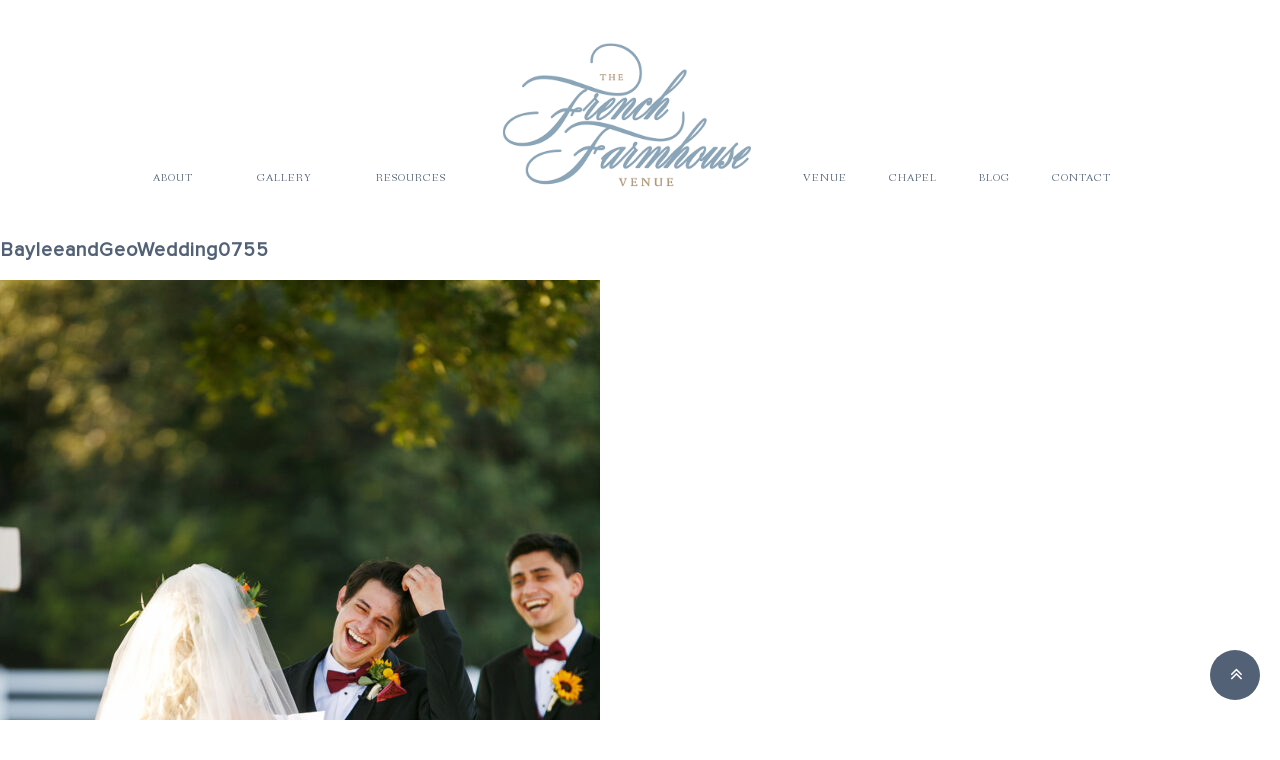

--- FILE ---
content_type: text/html; charset=UTF-8
request_url: http://thefrenchfarmhousevenue.com/the-most-delightful-fall-wedding-baylee-geo/bayleeandgeowedding0755/
body_size: 13849
content:
<!DOCTYPE html>
<html lang="en-US">
<head >
<meta charset="UTF-8" />
<meta name="viewport" content="width=device-width, initial-scale=1" />
<meta name='robots' content='index, follow, max-image-preview:large, max-snippet:-1, max-video-preview:-1' />

	<!-- This site is optimized with the Yoast SEO plugin v26.8 - https://yoast.com/product/yoast-seo-wordpress/ -->
	<title>BayleeandGeoWedding0755 - Farmhouse</title>
	<link rel="canonical" href="http://thefrenchfarmhousevenue.com/the-most-delightful-fall-wedding-baylee-geo/bayleeandgeowedding0755/" />
	<meta property="og:locale" content="en_US" />
	<meta property="og:type" content="article" />
	<meta property="og:title" content="BayleeandGeoWedding0755 - Farmhouse" />
	<meta property="og:url" content="http://thefrenchfarmhousevenue.com/the-most-delightful-fall-wedding-baylee-geo/bayleeandgeowedding0755/" />
	<meta property="og:site_name" content="Farmhouse" />
	<meta property="article:modified_time" content="2021-02-02T20:20:59+00:00" />
	<meta property="og:image" content="http://thefrenchfarmhousevenue.com/the-most-delightful-fall-wedding-baylee-geo/bayleeandgeowedding0755" />
	<meta property="og:image:width" content="1333" />
	<meta property="og:image:height" content="2000" />
	<meta property="og:image:type" content="image/jpeg" />
	<meta name="twitter:card" content="summary_large_image" />
	<script type="application/ld+json" class="yoast-schema-graph">{"@context":"https://schema.org","@graph":[{"@type":"WebPage","@id":"http://thefrenchfarmhousevenue.com/the-most-delightful-fall-wedding-baylee-geo/bayleeandgeowedding0755/","url":"http://thefrenchfarmhousevenue.com/the-most-delightful-fall-wedding-baylee-geo/bayleeandgeowedding0755/","name":"BayleeandGeoWedding0755 - Farmhouse","isPartOf":{"@id":"https://thefrenchfarmhousevenue.com/#website"},"primaryImageOfPage":{"@id":"http://thefrenchfarmhousevenue.com/the-most-delightful-fall-wedding-baylee-geo/bayleeandgeowedding0755/#primaryimage"},"image":{"@id":"http://thefrenchfarmhousevenue.com/the-most-delightful-fall-wedding-baylee-geo/bayleeandgeowedding0755/#primaryimage"},"thumbnailUrl":"http://thefrenchfarmhousevenue.com/wp-content/uploads/2021/02/BayleeandGeoWedding0755.jpg","datePublished":"2021-02-02T20:05:48+00:00","dateModified":"2021-02-02T20:20:59+00:00","breadcrumb":{"@id":"http://thefrenchfarmhousevenue.com/the-most-delightful-fall-wedding-baylee-geo/bayleeandgeowedding0755/#breadcrumb"},"inLanguage":"en-US","potentialAction":[{"@type":"ReadAction","target":["http://thefrenchfarmhousevenue.com/the-most-delightful-fall-wedding-baylee-geo/bayleeandgeowedding0755/"]}]},{"@type":"ImageObject","inLanguage":"en-US","@id":"http://thefrenchfarmhousevenue.com/the-most-delightful-fall-wedding-baylee-geo/bayleeandgeowedding0755/#primaryimage","url":"http://thefrenchfarmhousevenue.com/wp-content/uploads/2021/02/BayleeandGeoWedding0755.jpg","contentUrl":"http://thefrenchfarmhousevenue.com/wp-content/uploads/2021/02/BayleeandGeoWedding0755.jpg","width":1333,"height":2000},{"@type":"BreadcrumbList","@id":"http://thefrenchfarmhousevenue.com/the-most-delightful-fall-wedding-baylee-geo/bayleeandgeowedding0755/#breadcrumb","itemListElement":[{"@type":"ListItem","position":1,"name":"Home","item":"https://thefrenchfarmhousevenue.com/"},{"@type":"ListItem","position":2,"name":"The Most Delightful Fall Wedding | Baylee &#038; Geo","item":"http://thefrenchfarmhousevenue.com/the-most-delightful-fall-wedding-baylee-geo/"},{"@type":"ListItem","position":3,"name":"BayleeandGeoWedding0755"}]},{"@type":"WebSite","@id":"https://thefrenchfarmhousevenue.com/#website","url":"https://thefrenchfarmhousevenue.com/","name":"Farmhouse","description":"Default Wordpress","potentialAction":[{"@type":"SearchAction","target":{"@type":"EntryPoint","urlTemplate":"https://thefrenchfarmhousevenue.com/?s={search_term_string}"},"query-input":{"@type":"PropertyValueSpecification","valueRequired":true,"valueName":"search_term_string"}}],"inLanguage":"en-US"}]}</script>
	<!-- / Yoast SEO plugin. -->


<link rel="alternate" type="application/rss+xml" title="Farmhouse &raquo; Feed" href="http://thefrenchfarmhousevenue.com/feed/" />
<link rel="alternate" type="application/rss+xml" title="Farmhouse &raquo; Comments Feed" href="http://thefrenchfarmhousevenue.com/comments/feed/" />
<link rel="alternate" type="application/rss+xml" title="Farmhouse &raquo; BayleeandGeoWedding0755 Comments Feed" href="http://thefrenchfarmhousevenue.com/the-most-delightful-fall-wedding-baylee-geo/bayleeandgeowedding0755/feed/" />
<link rel="alternate" title="oEmbed (JSON)" type="application/json+oembed" href="http://thefrenchfarmhousevenue.com/wp-json/oembed/1.0/embed?url=http%3A%2F%2Fthefrenchfarmhousevenue.com%2Fthe-most-delightful-fall-wedding-baylee-geo%2Fbayleeandgeowedding0755%2F" />
<link rel="alternate" title="oEmbed (XML)" type="text/xml+oembed" href="http://thefrenchfarmhousevenue.com/wp-json/oembed/1.0/embed?url=http%3A%2F%2Fthefrenchfarmhousevenue.com%2Fthe-most-delightful-fall-wedding-baylee-geo%2Fbayleeandgeowedding0755%2F&#038;format=xml" />
<style id='wp-img-auto-sizes-contain-inline-css' type='text/css'>
img:is([sizes=auto i],[sizes^="auto," i]){contain-intrinsic-size:3000px 1500px}
/*# sourceURL=wp-img-auto-sizes-contain-inline-css */
</style>
<link rel='stylesheet' id='sbi_styles-css' href='http://thefrenchfarmhousevenue.com/wp-content/plugins/instagram-feed/css/sbi-styles.min.css?ver=6.10.0' type='text/css' media='all' />
<link rel='stylesheet' id='genisis-child-theme-css' href='http://thefrenchfarmhousevenue.com/wp-content/themes/doodledog/style.css?ver=1.0.0' type='text/css' media='all' />
<style id='wp-emoji-styles-inline-css' type='text/css'>

	img.wp-smiley, img.emoji {
		display: inline !important;
		border: none !important;
		box-shadow: none !important;
		height: 1em !important;
		width: 1em !important;
		margin: 0 0.07em !important;
		vertical-align: -0.1em !important;
		background: none !important;
		padding: 0 !important;
	}
/*# sourceURL=wp-emoji-styles-inline-css */
</style>
<style id='wp-block-library-inline-css' type='text/css'>
:root{--wp-block-synced-color:#7a00df;--wp-block-synced-color--rgb:122,0,223;--wp-bound-block-color:var(--wp-block-synced-color);--wp-editor-canvas-background:#ddd;--wp-admin-theme-color:#007cba;--wp-admin-theme-color--rgb:0,124,186;--wp-admin-theme-color-darker-10:#006ba1;--wp-admin-theme-color-darker-10--rgb:0,107,160.5;--wp-admin-theme-color-darker-20:#005a87;--wp-admin-theme-color-darker-20--rgb:0,90,135;--wp-admin-border-width-focus:2px}@media (min-resolution:192dpi){:root{--wp-admin-border-width-focus:1.5px}}.wp-element-button{cursor:pointer}:root .has-very-light-gray-background-color{background-color:#eee}:root .has-very-dark-gray-background-color{background-color:#313131}:root .has-very-light-gray-color{color:#eee}:root .has-very-dark-gray-color{color:#313131}:root .has-vivid-green-cyan-to-vivid-cyan-blue-gradient-background{background:linear-gradient(135deg,#00d084,#0693e3)}:root .has-purple-crush-gradient-background{background:linear-gradient(135deg,#34e2e4,#4721fb 50%,#ab1dfe)}:root .has-hazy-dawn-gradient-background{background:linear-gradient(135deg,#faaca8,#dad0ec)}:root .has-subdued-olive-gradient-background{background:linear-gradient(135deg,#fafae1,#67a671)}:root .has-atomic-cream-gradient-background{background:linear-gradient(135deg,#fdd79a,#004a59)}:root .has-nightshade-gradient-background{background:linear-gradient(135deg,#330968,#31cdcf)}:root .has-midnight-gradient-background{background:linear-gradient(135deg,#020381,#2874fc)}:root{--wp--preset--font-size--normal:16px;--wp--preset--font-size--huge:42px}.has-regular-font-size{font-size:1em}.has-larger-font-size{font-size:2.625em}.has-normal-font-size{font-size:var(--wp--preset--font-size--normal)}.has-huge-font-size{font-size:var(--wp--preset--font-size--huge)}.has-text-align-center{text-align:center}.has-text-align-left{text-align:left}.has-text-align-right{text-align:right}.has-fit-text{white-space:nowrap!important}#end-resizable-editor-section{display:none}.aligncenter{clear:both}.items-justified-left{justify-content:flex-start}.items-justified-center{justify-content:center}.items-justified-right{justify-content:flex-end}.items-justified-space-between{justify-content:space-between}.screen-reader-text{border:0;clip-path:inset(50%);height:1px;margin:-1px;overflow:hidden;padding:0;position:absolute;width:1px;word-wrap:normal!important}.screen-reader-text:focus{background-color:#ddd;clip-path:none;color:#444;display:block;font-size:1em;height:auto;left:5px;line-height:normal;padding:15px 23px 14px;text-decoration:none;top:5px;width:auto;z-index:100000}html :where(.has-border-color){border-style:solid}html :where([style*=border-top-color]){border-top-style:solid}html :where([style*=border-right-color]){border-right-style:solid}html :where([style*=border-bottom-color]){border-bottom-style:solid}html :where([style*=border-left-color]){border-left-style:solid}html :where([style*=border-width]){border-style:solid}html :where([style*=border-top-width]){border-top-style:solid}html :where([style*=border-right-width]){border-right-style:solid}html :where([style*=border-bottom-width]){border-bottom-style:solid}html :where([style*=border-left-width]){border-left-style:solid}html :where(img[class*=wp-image-]){height:auto;max-width:100%}:where(figure){margin:0 0 1em}html :where(.is-position-sticky){--wp-admin--admin-bar--position-offset:var(--wp-admin--admin-bar--height,0px)}@media screen and (max-width:600px){html :where(.is-position-sticky){--wp-admin--admin-bar--position-offset:0px}}

/*# sourceURL=wp-block-library-inline-css */
</style><style id='global-styles-inline-css' type='text/css'>
:root{--wp--preset--aspect-ratio--square: 1;--wp--preset--aspect-ratio--4-3: 4/3;--wp--preset--aspect-ratio--3-4: 3/4;--wp--preset--aspect-ratio--3-2: 3/2;--wp--preset--aspect-ratio--2-3: 2/3;--wp--preset--aspect-ratio--16-9: 16/9;--wp--preset--aspect-ratio--9-16: 9/16;--wp--preset--color--black: #000000;--wp--preset--color--cyan-bluish-gray: #abb8c3;--wp--preset--color--white: #ffffff;--wp--preset--color--pale-pink: #f78da7;--wp--preset--color--vivid-red: #cf2e2e;--wp--preset--color--luminous-vivid-orange: #ff6900;--wp--preset--color--luminous-vivid-amber: #fcb900;--wp--preset--color--light-green-cyan: #7bdcb5;--wp--preset--color--vivid-green-cyan: #00d084;--wp--preset--color--pale-cyan-blue: #8ed1fc;--wp--preset--color--vivid-cyan-blue: #0693e3;--wp--preset--color--vivid-purple: #9b51e0;--wp--preset--gradient--vivid-cyan-blue-to-vivid-purple: linear-gradient(135deg,rgb(6,147,227) 0%,rgb(155,81,224) 100%);--wp--preset--gradient--light-green-cyan-to-vivid-green-cyan: linear-gradient(135deg,rgb(122,220,180) 0%,rgb(0,208,130) 100%);--wp--preset--gradient--luminous-vivid-amber-to-luminous-vivid-orange: linear-gradient(135deg,rgb(252,185,0) 0%,rgb(255,105,0) 100%);--wp--preset--gradient--luminous-vivid-orange-to-vivid-red: linear-gradient(135deg,rgb(255,105,0) 0%,rgb(207,46,46) 100%);--wp--preset--gradient--very-light-gray-to-cyan-bluish-gray: linear-gradient(135deg,rgb(238,238,238) 0%,rgb(169,184,195) 100%);--wp--preset--gradient--cool-to-warm-spectrum: linear-gradient(135deg,rgb(74,234,220) 0%,rgb(151,120,209) 20%,rgb(207,42,186) 40%,rgb(238,44,130) 60%,rgb(251,105,98) 80%,rgb(254,248,76) 100%);--wp--preset--gradient--blush-light-purple: linear-gradient(135deg,rgb(255,206,236) 0%,rgb(152,150,240) 100%);--wp--preset--gradient--blush-bordeaux: linear-gradient(135deg,rgb(254,205,165) 0%,rgb(254,45,45) 50%,rgb(107,0,62) 100%);--wp--preset--gradient--luminous-dusk: linear-gradient(135deg,rgb(255,203,112) 0%,rgb(199,81,192) 50%,rgb(65,88,208) 100%);--wp--preset--gradient--pale-ocean: linear-gradient(135deg,rgb(255,245,203) 0%,rgb(182,227,212) 50%,rgb(51,167,181) 100%);--wp--preset--gradient--electric-grass: linear-gradient(135deg,rgb(202,248,128) 0%,rgb(113,206,126) 100%);--wp--preset--gradient--midnight: linear-gradient(135deg,rgb(2,3,129) 0%,rgb(40,116,252) 100%);--wp--preset--font-size--small: 13px;--wp--preset--font-size--medium: 20px;--wp--preset--font-size--large: 36px;--wp--preset--font-size--x-large: 42px;--wp--preset--spacing--20: 0.44rem;--wp--preset--spacing--30: 0.67rem;--wp--preset--spacing--40: 1rem;--wp--preset--spacing--50: 1.5rem;--wp--preset--spacing--60: 2.25rem;--wp--preset--spacing--70: 3.38rem;--wp--preset--spacing--80: 5.06rem;--wp--preset--shadow--natural: 6px 6px 9px rgba(0, 0, 0, 0.2);--wp--preset--shadow--deep: 12px 12px 50px rgba(0, 0, 0, 0.4);--wp--preset--shadow--sharp: 6px 6px 0px rgba(0, 0, 0, 0.2);--wp--preset--shadow--outlined: 6px 6px 0px -3px rgb(255, 255, 255), 6px 6px rgb(0, 0, 0);--wp--preset--shadow--crisp: 6px 6px 0px rgb(0, 0, 0);}:where(.is-layout-flex){gap: 0.5em;}:where(.is-layout-grid){gap: 0.5em;}body .is-layout-flex{display: flex;}.is-layout-flex{flex-wrap: wrap;align-items: center;}.is-layout-flex > :is(*, div){margin: 0;}body .is-layout-grid{display: grid;}.is-layout-grid > :is(*, div){margin: 0;}:where(.wp-block-columns.is-layout-flex){gap: 2em;}:where(.wp-block-columns.is-layout-grid){gap: 2em;}:where(.wp-block-post-template.is-layout-flex){gap: 1.25em;}:where(.wp-block-post-template.is-layout-grid){gap: 1.25em;}.has-black-color{color: var(--wp--preset--color--black) !important;}.has-cyan-bluish-gray-color{color: var(--wp--preset--color--cyan-bluish-gray) !important;}.has-white-color{color: var(--wp--preset--color--white) !important;}.has-pale-pink-color{color: var(--wp--preset--color--pale-pink) !important;}.has-vivid-red-color{color: var(--wp--preset--color--vivid-red) !important;}.has-luminous-vivid-orange-color{color: var(--wp--preset--color--luminous-vivid-orange) !important;}.has-luminous-vivid-amber-color{color: var(--wp--preset--color--luminous-vivid-amber) !important;}.has-light-green-cyan-color{color: var(--wp--preset--color--light-green-cyan) !important;}.has-vivid-green-cyan-color{color: var(--wp--preset--color--vivid-green-cyan) !important;}.has-pale-cyan-blue-color{color: var(--wp--preset--color--pale-cyan-blue) !important;}.has-vivid-cyan-blue-color{color: var(--wp--preset--color--vivid-cyan-blue) !important;}.has-vivid-purple-color{color: var(--wp--preset--color--vivid-purple) !important;}.has-black-background-color{background-color: var(--wp--preset--color--black) !important;}.has-cyan-bluish-gray-background-color{background-color: var(--wp--preset--color--cyan-bluish-gray) !important;}.has-white-background-color{background-color: var(--wp--preset--color--white) !important;}.has-pale-pink-background-color{background-color: var(--wp--preset--color--pale-pink) !important;}.has-vivid-red-background-color{background-color: var(--wp--preset--color--vivid-red) !important;}.has-luminous-vivid-orange-background-color{background-color: var(--wp--preset--color--luminous-vivid-orange) !important;}.has-luminous-vivid-amber-background-color{background-color: var(--wp--preset--color--luminous-vivid-amber) !important;}.has-light-green-cyan-background-color{background-color: var(--wp--preset--color--light-green-cyan) !important;}.has-vivid-green-cyan-background-color{background-color: var(--wp--preset--color--vivid-green-cyan) !important;}.has-pale-cyan-blue-background-color{background-color: var(--wp--preset--color--pale-cyan-blue) !important;}.has-vivid-cyan-blue-background-color{background-color: var(--wp--preset--color--vivid-cyan-blue) !important;}.has-vivid-purple-background-color{background-color: var(--wp--preset--color--vivid-purple) !important;}.has-black-border-color{border-color: var(--wp--preset--color--black) !important;}.has-cyan-bluish-gray-border-color{border-color: var(--wp--preset--color--cyan-bluish-gray) !important;}.has-white-border-color{border-color: var(--wp--preset--color--white) !important;}.has-pale-pink-border-color{border-color: var(--wp--preset--color--pale-pink) !important;}.has-vivid-red-border-color{border-color: var(--wp--preset--color--vivid-red) !important;}.has-luminous-vivid-orange-border-color{border-color: var(--wp--preset--color--luminous-vivid-orange) !important;}.has-luminous-vivid-amber-border-color{border-color: var(--wp--preset--color--luminous-vivid-amber) !important;}.has-light-green-cyan-border-color{border-color: var(--wp--preset--color--light-green-cyan) !important;}.has-vivid-green-cyan-border-color{border-color: var(--wp--preset--color--vivid-green-cyan) !important;}.has-pale-cyan-blue-border-color{border-color: var(--wp--preset--color--pale-cyan-blue) !important;}.has-vivid-cyan-blue-border-color{border-color: var(--wp--preset--color--vivid-cyan-blue) !important;}.has-vivid-purple-border-color{border-color: var(--wp--preset--color--vivid-purple) !important;}.has-vivid-cyan-blue-to-vivid-purple-gradient-background{background: var(--wp--preset--gradient--vivid-cyan-blue-to-vivid-purple) !important;}.has-light-green-cyan-to-vivid-green-cyan-gradient-background{background: var(--wp--preset--gradient--light-green-cyan-to-vivid-green-cyan) !important;}.has-luminous-vivid-amber-to-luminous-vivid-orange-gradient-background{background: var(--wp--preset--gradient--luminous-vivid-amber-to-luminous-vivid-orange) !important;}.has-luminous-vivid-orange-to-vivid-red-gradient-background{background: var(--wp--preset--gradient--luminous-vivid-orange-to-vivid-red) !important;}.has-very-light-gray-to-cyan-bluish-gray-gradient-background{background: var(--wp--preset--gradient--very-light-gray-to-cyan-bluish-gray) !important;}.has-cool-to-warm-spectrum-gradient-background{background: var(--wp--preset--gradient--cool-to-warm-spectrum) !important;}.has-blush-light-purple-gradient-background{background: var(--wp--preset--gradient--blush-light-purple) !important;}.has-blush-bordeaux-gradient-background{background: var(--wp--preset--gradient--blush-bordeaux) !important;}.has-luminous-dusk-gradient-background{background: var(--wp--preset--gradient--luminous-dusk) !important;}.has-pale-ocean-gradient-background{background: var(--wp--preset--gradient--pale-ocean) !important;}.has-electric-grass-gradient-background{background: var(--wp--preset--gradient--electric-grass) !important;}.has-midnight-gradient-background{background: var(--wp--preset--gradient--midnight) !important;}.has-small-font-size{font-size: var(--wp--preset--font-size--small) !important;}.has-medium-font-size{font-size: var(--wp--preset--font-size--medium) !important;}.has-large-font-size{font-size: var(--wp--preset--font-size--large) !important;}.has-x-large-font-size{font-size: var(--wp--preset--font-size--x-large) !important;}
/*# sourceURL=global-styles-inline-css */
</style>

<style id='classic-theme-styles-inline-css' type='text/css'>
/*! This file is auto-generated */
.wp-block-button__link{color:#fff;background-color:#32373c;border-radius:9999px;box-shadow:none;text-decoration:none;padding:calc(.667em + 2px) calc(1.333em + 2px);font-size:1.125em}.wp-block-file__button{background:#32373c;color:#fff;text-decoration:none}
/*# sourceURL=/wp-includes/css/classic-themes.min.css */
</style>
<link rel='stylesheet' id='contact-form-7-css' href='http://thefrenchfarmhousevenue.com/wp-content/plugins/contact-form-7/includes/css/styles.css?ver=6.1.4' type='text/css' media='all' />
<link rel='stylesheet' id='jpibfi-style-css' href='http://thefrenchfarmhousevenue.com/wp-content/plugins/jquery-pin-it-button-for-images/css/client.css?ver=3.0.6' type='text/css' media='all' />
<link rel='stylesheet' id='parent-theme-css-css' href='http://thefrenchfarmhousevenue.com/wp-content/themes/genesis/style.css?ver=e15a26f80ee872c66c05ef74342ac0e7' type='text/css' media='all' />
<link rel='stylesheet' id='filtercss-css' href='http://thefrenchfarmhousevenue.com/wp-content/themes/doodledog/css/layout.css?ver=e15a26f80ee872c66c05ef74342ac0e7' type='text/css' media='all' />
<link rel='stylesheet' id='owlcss-css' href='http://thefrenchfarmhousevenue.com/wp-content/themes/doodledog/css/owl.carousel.css?ver=e15a26f80ee872c66c05ef74342ac0e7' type='text/css' media='all' />
<link rel='stylesheet' id='font-awesome-css' href='http://thefrenchfarmhousevenue.com/wp-content/themes/doodledog/fonts/font-awesome/css/font-awesome.min.css?ver=e15a26f80ee872c66c05ef74342ac0e7' type='text/css' media='all' />
<link rel='stylesheet' id='responsive-css' href='http://thefrenchfarmhousevenue.com/wp-content/themes/doodledog/css/responsive.css?ver=e15a26f80ee872c66c05ef74342ac0e7' type='text/css' media='all' />
<script type="text/javascript" src="http://thefrenchfarmhousevenue.com/wp-includes/js/jquery/jquery.min.js?ver=3.7.1" id="jquery-core-js"></script>
<script type="text/javascript" src="http://thefrenchfarmhousevenue.com/wp-includes/js/jquery/jquery-migrate.min.js?ver=3.4.1" id="jquery-migrate-js"></script>
<script type="text/javascript" src="http://thefrenchfarmhousevenue.com/wp-content/themes/doodledog/js/jquery.mixitup.min.js?ver=e15a26f80ee872c66c05ef74342ac0e7" id="filter-js"></script>
<script type="text/javascript" src="http://thefrenchfarmhousevenue.com/wp-content/themes/doodledog/js/owl.carousel.js?ver=e15a26f80ee872c66c05ef74342ac0e7" id="owlScroll-js"></script>
<script type="text/javascript" src="http://thefrenchfarmhousevenue.com/wp-content/themes/doodledog/js/doodledog.js?ver=e15a26f80ee872c66c05ef74342ac0e7" id="doodlegogjs-js"></script>
<link rel="https://api.w.org/" href="http://thefrenchfarmhousevenue.com/wp-json/" /><link rel="alternate" title="JSON" type="application/json" href="http://thefrenchfarmhousevenue.com/wp-json/wp/v2/media/2207" /><link rel="EditURI" type="application/rsd+xml" title="RSD" href="http://thefrenchfarmhousevenue.com/xmlrpc.php?rsd" />

<link rel='shortlink' href='http://thefrenchfarmhousevenue.com/?p=2207' />
<style type="text/css">
	a.pinit-button.custom span {
		}

	.pinit-hover {
		opacity: 1 !important;
		filter: alpha(opacity=100) !important;
	}
	a.pinit-button {
	border-bottom: 0 !important;
	box-shadow: none !important;
	margin-bottom: 0 !important;
}
a.pinit-button::after {
    display: none;
}</style>
		<link rel="pingback" href="http://thefrenchfarmhousevenue.com/xmlrpc.php" />
		<style type="text/css">
            .menu li.logo a {
                background-image: url(http://thefrenchfarmhousevenue.com/wp-content/uploads/2023/04/Untitled-1.png);  
				
            }
		  </style>
	<link rel="icon" href="http://thefrenchfarmhousevenue.com/wp-content/uploads/2019/10/cropped-favi-32x32.png" sizes="32x32" />
<link rel="icon" href="http://thefrenchfarmhousevenue.com/wp-content/uploads/2019/10/cropped-favi-192x192.png" sizes="192x192" />
<link rel="apple-touch-icon" href="http://thefrenchfarmhousevenue.com/wp-content/uploads/2019/10/cropped-favi-180x180.png" />
<meta name="msapplication-TileImage" content="http://thefrenchfarmhousevenue.com/wp-content/uploads/2019/10/cropped-favi-270x270.png" />
		<style type="text/css" id="wp-custom-css">
			.press-badges {
	text-align: center;
	float: none;
}
.press-badge {
	width: 20%;
	display: inline-block;
	vertical-align: top;
	float: none;
	margin-bottom: 35px;
}
.press-badge-img {
	min-height: 161px;
	position: relative;
	margin-bottom: 10px;
}
.press-badge img {
	width: 100%;
	height: auto;
	position: absolute;
	left: 0;
	top: 50%;
	transform: translatey(-50%);
}
.press-badge-title {
	height: 40px !important;
}

.blog.single-items1 .maindiv {
	max-width: 100% !important;
	padding: 0;
	margin: 0 auto;
	max-width: 1140px;
	margin-bottom: 45px;
}

.blog.single-items1 .row {
	margin: 0 auto !important;
	text-align: center;
}

.blog.single-items1 .maindiv .post-item {
	width: 45%;
	float: none;
	display: inline-block;
	vertical-align: top;
}
.post-thumb,
.post-thumb a {
	width: 100%;
	height: 45vh;
}
.post-thumb img {
	width: 100%;
	min-height: 100%;
	max-height: 100%;
	object-fit: cover;
}

.dd-pagination {
	width: 100%;
	float: none;
	clear: both;
}
.pag-prev {
	float: left;
}
.pag-next {
	float: right;
}

.archive .entry-content img, 
.single-post .entry-content img {	
	object-fit: cover;
	height: auto;
}

.logo-icon-grapic {
	margin-top: 45px;
}

@media only screen and (max-width : 768px) {
	.press-badge {
		width: 33%;
	}
	
	.blog.single-items1 .maindiv .post-item {
		width: 100%;
		float: none;
		display: inline-block;
		vertical-align: top;
	}
}

@media only screen and (max-width : 480px) {
	.press-badge {
		width: 90%;
		margin-bottom: 115px;
	}
	.press-badge-img {
		margin-bottom: 75px;
	}
}

@media only screen and (max-width : 400px) {
	.press-badge {
		width: 90%;
		margin-bottom: 65px;
	}
	.press-badge-img {
		margin-bottom: 30px;
	}
}		</style>
		</head>
<body class="attachment wp-singular attachment-template-default single single-attachment postid-2207 attachmentid-2207 attachment-jpeg wp-theme-genesis wp-child-theme-doodledog header-image header-full-width full-width-content genesis-breadcrumbs-hidden"><div class="site-container"><header class="site-header"><div class="wrap">


<section class="header1">

	<div class="maindiv">

		<div class="row">

			<div class="one-div">

				

				<div class="one-div-wrap">

					<div class="logo-mobile">

					
											<img src="http://thefrenchfarmhousevenue.com/wp-content/uploads/2023/04/Untitled-1.png" alt="pic"/> 

					</div>

					<nav class="stroke" itemscope="itemscope" itemtype="http://schema.org/SiteNavigationElement">

						<div class="genesis-nav-menu"><ul id="menu-primary" class="menu"><li id="menu-item-304" class="menu-item menu-item-type-post_type menu-item-object-page menu-item-304"><a href="http://thefrenchfarmhousevenue.com/about/"><span>ABOUT</span></a></li>
<li id="menu-item-303" class="menu-item menu-item-type-post_type menu-item-object-page menu-item-303"><a href="http://thefrenchfarmhousevenue.com/gallery/"><span>GALLERY</span></a></li>
<li id="menu-item-3022" class="menu-item menu-item-type-post_type menu-item-object-page menu-item-3022"><a href="http://thefrenchfarmhousevenue.com/resources/"><span>RESOURCES</span></a></li>
<li id="menu-item-305" class="logo menu-item menu-item-type-custom menu-item-object-custom menu-item-home menu-item-305"><a href="https://thefrenchfarmhousevenue.com"><span>Logo</span></a></li>
<li id="menu-item-302" class="menu-item menu-item-type-post_type menu-item-object-page menu-item-302"><a href="http://thefrenchfarmhousevenue.com/details/"><span>VENUE</span></a></li>
<li id="menu-item-3973" class="menu-item menu-item-type-post_type menu-item-object-page menu-item-3973"><a href="http://thefrenchfarmhousevenue.com/chapel/"><span>CHAPEL</span></a></li>
<li id="menu-item-314" class="menu-item menu-item-type-post_type menu-item-object-page menu-item-314"><a href="http://thefrenchfarmhousevenue.com/blog-2/"><span>BLOG</span></a></li>
<li id="menu-item-300" class="menu-item menu-item-type-post_type menu-item-object-page menu-item-300"><a href="http://thefrenchfarmhousevenue.com/contact/"><span>CONTACT</span></a></li>
</ul></div>
						

					</nav>

					

				</div>

			</div>

		</div>

	</div>

</section>



</div></header><div class="site-inner"><div class="content-sidebar-wrap"><main class="content"><article class="post-2207 attachment type-attachment status-inherit entry" aria-label="BayleeandGeoWedding0755"><header class="entry-header"><h1 class="entry-title">BayleeandGeoWedding0755</h1>
</header><div class="entry-content"><input class="jpibfi" type="hidden"><p class="attachment"><a href='http://thefrenchfarmhousevenue.com/wp-content/uploads/2021/02/BayleeandGeoWedding0755.jpg'><img decoding="async" width="600" height="900" src="http://thefrenchfarmhousevenue.com/wp-content/uploads/2021/02/BayleeandGeoWedding0755-600x900.jpg" class="attachment-medium size-medium" alt="" srcset="http://thefrenchfarmhousevenue.com/wp-content/uploads/2021/02/BayleeandGeoWedding0755-600x900.jpg 600w, http://thefrenchfarmhousevenue.com/wp-content/uploads/2021/02/BayleeandGeoWedding0755-1024x1536.jpg 1024w, http://thefrenchfarmhousevenue.com/wp-content/uploads/2021/02/BayleeandGeoWedding0755-293x441.jpg 293w, http://thefrenchfarmhousevenue.com/wp-content/uploads/2021/02/BayleeandGeoWedding0755.jpg 1333w" sizes="(max-width: 600px) 100vw, 600px" data-jpibfi-post-excerpt="" data-jpibfi-post-url="http://thefrenchfarmhousevenue.com/the-most-delightful-fall-wedding-baylee-geo/bayleeandgeowedding0755/" data-jpibfi-post-title="BayleeandGeoWedding0755" data-jpibfi-src="http://thefrenchfarmhousevenue.com/wp-content/uploads/2021/02/BayleeandGeoWedding0755-600x900.jpg" ></a></p>
           <div class="project-nav wrap">
           <a class="prev custom-btn is-disabled" rel="prev" href="#" disabled>Previous</a><a class="next custom-btn" rel="next" href="http://thefrenchfarmhousevenue.com/fire-truck-send-off-desiree-and-giovanni/"> Next</a>           </div>
       </div></article></main></div></div><footer class="site-footer"><div class="wrap">


<section class="insta-feed-area">
	<div class="maindiv">	
		<div class="row">
			<div class="one-div">
				<div class="one-div-wrap">
					<p class="logo-icon-grapic">
						<span><img src="http://thefrenchfarmhousevenue.com/wp-content/themes/doodledog/images/border_icon1.png" alt="pic"/></span>
					</p>
					<p class="line"></p>
				</div>
			</div>
		</div>
		<div class="row">
			<div class="one-div insta-box">
				<div class="one-div-wrap">
					<div class="div-one first-b">
					
						<span>GET INSPIRED</span>
						<span><img src="http://thefrenchfarmhousevenue.com/wp-content/themes/doodledog/images/instagram-follow.png" alt="pic"/></span>
						<span><a href="" target="_blank">@thefrenchfarmhousevenue</a></span>
					</div>
					<div class="div-two">
						
<div id="sb_instagram"  class="sbi sbi_mob_col_1 sbi_tab_col_2 sbi_col_3" style="padding-bottom: 10px; width: 100%;"	 data-feedid="sbi_thefrenchfarmhousevenue#3"  data-res="auto" data-cols="3" data-colsmobile="1" data-colstablet="2" data-num="3" data-nummobile="" data-item-padding="5"	 data-shortcode-atts="{&quot;num&quot;:&quot;3&quot;,&quot;cols&quot;:&quot;3&quot;}"  data-postid="2207" data-locatornonce="6e55416b82" data-imageaspectratio="1:1" data-sbi-flags="favorLocal">
	<div class="sb_instagram_header "   >
	<a class="sbi_header_link" target="_blank"
	   rel="nofollow noopener" href="https://www.instagram.com/thefrenchfarmhousevenue/" title="@thefrenchfarmhousevenue">
		<div class="sbi_header_text">
			<div class="sbi_header_img"  data-avatar-url="https://scontent-phx1-1.xx.fbcdn.net/v/t51.2885-15/71514825_2304056496572368_5539661759117262848_n.jpg?_nc_cat=111&amp;ccb=1-7&amp;_nc_sid=7d201b&amp;_nc_ohc=jNqMze9J5zgQ7kNvwGRUx8H&amp;_nc_oc=Adn1NDoazyay-x0I9Yx6VsmzrvhvLoSEkTFE5-_3DlrhHjnyhJEVahg0E2K9zgaZPMk&amp;_nc_zt=23&amp;_nc_ht=scontent-phx1-1.xx&amp;edm=AL-3X8kEAAAA&amp;oh=00_AfowmClwpfkJoLvxXbTfUvveFfy8GsbUi0sxAq1vIMfsnw&amp;oe=697B3DA2">
									<div class="sbi_header_img_hover"  ><svg class="sbi_new_logo fa-instagram fa-w-14" aria-hidden="true" data-fa-processed="" aria-label="Instagram" data-prefix="fab" data-icon="instagram" role="img" viewBox="0 0 448 512">
                    <path fill="currentColor" d="M224.1 141c-63.6 0-114.9 51.3-114.9 114.9s51.3 114.9 114.9 114.9S339 319.5 339 255.9 287.7 141 224.1 141zm0 189.6c-41.1 0-74.7-33.5-74.7-74.7s33.5-74.7 74.7-74.7 74.7 33.5 74.7 74.7-33.6 74.7-74.7 74.7zm146.4-194.3c0 14.9-12 26.8-26.8 26.8-14.9 0-26.8-12-26.8-26.8s12-26.8 26.8-26.8 26.8 12 26.8 26.8zm76.1 27.2c-1.7-35.9-9.9-67.7-36.2-93.9-26.2-26.2-58-34.4-93.9-36.2-37-2.1-147.9-2.1-184.9 0-35.8 1.7-67.6 9.9-93.9 36.1s-34.4 58-36.2 93.9c-2.1 37-2.1 147.9 0 184.9 1.7 35.9 9.9 67.7 36.2 93.9s58 34.4 93.9 36.2c37 2.1 147.9 2.1 184.9 0 35.9-1.7 67.7-9.9 93.9-36.2 26.2-26.2 34.4-58 36.2-93.9 2.1-37 2.1-147.8 0-184.8zM398.8 388c-7.8 19.6-22.9 34.7-42.6 42.6-29.5 11.7-99.5 9-132.1 9s-102.7 2.6-132.1-9c-19.6-7.8-34.7-22.9-42.6-42.6-11.7-29.5-9-99.5-9-132.1s-2.6-102.7 9-132.1c7.8-19.6 22.9-34.7 42.6-42.6 29.5-11.7 99.5-9 132.1-9s102.7-2.6 132.1 9c19.6 7.8 34.7 22.9 42.6 42.6 11.7 29.5 9 99.5 9 132.1s2.7 102.7-9 132.1z"></path>
                </svg></div>
					<img  src="https://scontent-phx1-1.xx.fbcdn.net/v/t51.2885-15/71514825_2304056496572368_5539661759117262848_n.jpg?_nc_cat=111&amp;ccb=1-7&amp;_nc_sid=7d201b&amp;_nc_ohc=jNqMze9J5zgQ7kNvwGRUx8H&amp;_nc_oc=Adn1NDoazyay-x0I9Yx6VsmzrvhvLoSEkTFE5-_3DlrhHjnyhJEVahg0E2K9zgaZPMk&amp;_nc_zt=23&amp;_nc_ht=scontent-phx1-1.xx&amp;edm=AL-3X8kEAAAA&amp;oh=00_AfowmClwpfkJoLvxXbTfUvveFfy8GsbUi0sxAq1vIMfsnw&amp;oe=697B3DA2" alt="" width="50" height="50">
				
							</div>

			<div class="sbi_feedtheme_header_text">
				<h3>thefrenchfarmhousevenue</h3>
									<p class="sbi_bio">Best of The knot &amp; Wedding Wire <br>
Vintage French-Inspired Upscale Wedding Venue and Chapel on 56 Acres in North Texas an hour north of DFW!</p>
							</div>
		</div>
	</a>
</div>

	<div id="sbi_images"  style="gap: 10px;">
		<div class="sbi_item sbi_type_carousel sbi_new sbi_transition"
	id="sbi_18098372231500664" data-date="1769267219">
	<div class="sbi_photo_wrap">
		<a class="sbi_photo" href="https://www.instagram.com/p/DT5dpl5joMa/" target="_blank" rel="noopener nofollow"
			data-full-res="https://scontent-phx1-1.cdninstagram.com/v/t51.82787-15/621475640_18332662414300517_1745111378885839125_n.jpg?stp=dst-jpg_e35_tt6&#038;_nc_cat=107&#038;ccb=7-5&#038;_nc_sid=18de74&#038;efg=eyJlZmdfdGFnIjoiQ0FST1VTRUxfSVRFTS5iZXN0X2ltYWdlX3VybGdlbi5DMyJ9&#038;_nc_ohc=OifJxo6cC30Q7kNvwGA__qI&#038;_nc_oc=Adk0_E0ic6920qZ926z0S-_UqB8J4iPE0YXycK6mQKHJIIWR1w8qOlDAKMxj3eMF230&#038;_nc_zt=23&#038;_nc_ht=scontent-phx1-1.cdninstagram.com&#038;edm=AM6HXa8EAAAA&#038;_nc_gid=9CgUFTAAuTzRAsXfNMGV3w&#038;oh=00_Afpknsl3r44XIG_CotpSEAeJl5CaJyCOIXBDhcoXxDCI9g&#038;oe=697B4296"
			data-img-src-set="{&quot;d&quot;:&quot;https:\/\/scontent-phx1-1.cdninstagram.com\/v\/t51.82787-15\/621475640_18332662414300517_1745111378885839125_n.jpg?stp=dst-jpg_e35_tt6&amp;_nc_cat=107&amp;ccb=7-5&amp;_nc_sid=18de74&amp;efg=eyJlZmdfdGFnIjoiQ0FST1VTRUxfSVRFTS5iZXN0X2ltYWdlX3VybGdlbi5DMyJ9&amp;_nc_ohc=OifJxo6cC30Q7kNvwGA__qI&amp;_nc_oc=Adk0_E0ic6920qZ926z0S-_UqB8J4iPE0YXycK6mQKHJIIWR1w8qOlDAKMxj3eMF230&amp;_nc_zt=23&amp;_nc_ht=scontent-phx1-1.cdninstagram.com&amp;edm=AM6HXa8EAAAA&amp;_nc_gid=9CgUFTAAuTzRAsXfNMGV3w&amp;oh=00_Afpknsl3r44XIG_CotpSEAeJl5CaJyCOIXBDhcoXxDCI9g&amp;oe=697B4296&quot;,&quot;150&quot;:&quot;https:\/\/scontent-phx1-1.cdninstagram.com\/v\/t51.82787-15\/621475640_18332662414300517_1745111378885839125_n.jpg?stp=dst-jpg_e35_tt6&amp;_nc_cat=107&amp;ccb=7-5&amp;_nc_sid=18de74&amp;efg=eyJlZmdfdGFnIjoiQ0FST1VTRUxfSVRFTS5iZXN0X2ltYWdlX3VybGdlbi5DMyJ9&amp;_nc_ohc=OifJxo6cC30Q7kNvwGA__qI&amp;_nc_oc=Adk0_E0ic6920qZ926z0S-_UqB8J4iPE0YXycK6mQKHJIIWR1w8qOlDAKMxj3eMF230&amp;_nc_zt=23&amp;_nc_ht=scontent-phx1-1.cdninstagram.com&amp;edm=AM6HXa8EAAAA&amp;_nc_gid=9CgUFTAAuTzRAsXfNMGV3w&amp;oh=00_Afpknsl3r44XIG_CotpSEAeJl5CaJyCOIXBDhcoXxDCI9g&amp;oe=697B4296&quot;,&quot;320&quot;:&quot;https:\/\/scontent-phx1-1.cdninstagram.com\/v\/t51.82787-15\/621475640_18332662414300517_1745111378885839125_n.jpg?stp=dst-jpg_e35_tt6&amp;_nc_cat=107&amp;ccb=7-5&amp;_nc_sid=18de74&amp;efg=eyJlZmdfdGFnIjoiQ0FST1VTRUxfSVRFTS5iZXN0X2ltYWdlX3VybGdlbi5DMyJ9&amp;_nc_ohc=OifJxo6cC30Q7kNvwGA__qI&amp;_nc_oc=Adk0_E0ic6920qZ926z0S-_UqB8J4iPE0YXycK6mQKHJIIWR1w8qOlDAKMxj3eMF230&amp;_nc_zt=23&amp;_nc_ht=scontent-phx1-1.cdninstagram.com&amp;edm=AM6HXa8EAAAA&amp;_nc_gid=9CgUFTAAuTzRAsXfNMGV3w&amp;oh=00_Afpknsl3r44XIG_CotpSEAeJl5CaJyCOIXBDhcoXxDCI9g&amp;oe=697B4296&quot;,&quot;640&quot;:&quot;https:\/\/scontent-phx1-1.cdninstagram.com\/v\/t51.82787-15\/621475640_18332662414300517_1745111378885839125_n.jpg?stp=dst-jpg_e35_tt6&amp;_nc_cat=107&amp;ccb=7-5&amp;_nc_sid=18de74&amp;efg=eyJlZmdfdGFnIjoiQ0FST1VTRUxfSVRFTS5iZXN0X2ltYWdlX3VybGdlbi5DMyJ9&amp;_nc_ohc=OifJxo6cC30Q7kNvwGA__qI&amp;_nc_oc=Adk0_E0ic6920qZ926z0S-_UqB8J4iPE0YXycK6mQKHJIIWR1w8qOlDAKMxj3eMF230&amp;_nc_zt=23&amp;_nc_ht=scontent-phx1-1.cdninstagram.com&amp;edm=AM6HXa8EAAAA&amp;_nc_gid=9CgUFTAAuTzRAsXfNMGV3w&amp;oh=00_Afpknsl3r44XIG_CotpSEAeJl5CaJyCOIXBDhcoXxDCI9g&amp;oe=697B4296&quot;}">
			<span class="sbi-screenreader">❄️ Snow day vibes are officially here! ❄️
We hope </span>
			<svg class="svg-inline--fa fa-clone fa-w-16 sbi_lightbox_carousel_icon" aria-hidden="true" aria-label="Clone" data-fa-proƒcessed="" data-prefix="far" data-icon="clone" role="img" xmlns="http://www.w3.org/2000/svg" viewBox="0 0 512 512">
                    <path fill="currentColor" d="M464 0H144c-26.51 0-48 21.49-48 48v48H48c-26.51 0-48 21.49-48 48v320c0 26.51 21.49 48 48 48h320c26.51 0 48-21.49 48-48v-48h48c26.51 0 48-21.49 48-48V48c0-26.51-21.49-48-48-48zM362 464H54a6 6 0 0 1-6-6V150a6 6 0 0 1 6-6h42v224c0 26.51 21.49 48 48 48h224v42a6 6 0 0 1-6 6zm96-96H150a6 6 0 0 1-6-6V54a6 6 0 0 1 6-6h308a6 6 0 0 1 6 6v308a6 6 0 0 1-6 6z"></path>
                </svg>						<img src="http://thefrenchfarmhousevenue.com/wp-content/plugins/instagram-feed/img/placeholder.png" alt="❄️ Snow day vibes are officially here! ❄️
We hope everyone stays safe and cozy today — it’s the perfect day to stay inside, sip something warm, and do a little wedding planning. 💍✨

Head over to our stories to check out our upcoming Open Tours + Open House RSVP links!

Since everyone is cooped up at home… we’re doing a SNOW DAY GIVEAWAY 🤍
Here’s how to enter:
1️⃣ Like this photo
2️⃣ Comment what you’re doing today this snow day 
3️⃣ Leave us a Google review
4️⃣ Swipe the bar in our last story

We’re giving away 3 Farmhouse Sweatshirts — winners announced tomorrow at 9am !! 

Stay warm, friends 💌" aria-hidden="true">
		</a>
	</div>
</div><div class="sbi_item sbi_type_carousel sbi_new sbi_transition"
	id="sbi_17996004368909044" data-date="1769016946">
	<div class="sbi_photo_wrap">
		<a class="sbi_photo" href="https://www.instagram.com/p/DTyASu5AOAB/" target="_blank" rel="noopener nofollow"
			data-full-res="https://scontent-phx1-1.cdninstagram.com/v/t51.82787-15/619113934_18332324098300517_1881606940918817224_n.jpg?stp=dst-jpg_e35_tt6&#038;_nc_cat=110&#038;ccb=7-5&#038;_nc_sid=18de74&#038;efg=eyJlZmdfdGFnIjoiQ0FST1VTRUxfSVRFTS5iZXN0X2ltYWdlX3VybGdlbi5DMyJ9&#038;_nc_ohc=s3u7k-EmrG8Q7kNvwGd4lz4&#038;_nc_oc=AdkPS84xJgu6651sHHcGlhMqttIfST87p3BwHpKUXZqF5EaN36eHYzftxXv53XdUjhY&#038;_nc_zt=23&#038;_nc_ht=scontent-phx1-1.cdninstagram.com&#038;edm=AM6HXa8EAAAA&#038;_nc_gid=9CgUFTAAuTzRAsXfNMGV3w&#038;oh=00_Afpx9QF37lyDJxMvKGdFIPmXNBTtky9YQb1zqX0hxsPVFw&#038;oe=697B3987"
			data-img-src-set="{&quot;d&quot;:&quot;https:\/\/scontent-phx1-1.cdninstagram.com\/v\/t51.82787-15\/619113934_18332324098300517_1881606940918817224_n.jpg?stp=dst-jpg_e35_tt6&amp;_nc_cat=110&amp;ccb=7-5&amp;_nc_sid=18de74&amp;efg=eyJlZmdfdGFnIjoiQ0FST1VTRUxfSVRFTS5iZXN0X2ltYWdlX3VybGdlbi5DMyJ9&amp;_nc_ohc=s3u7k-EmrG8Q7kNvwGd4lz4&amp;_nc_oc=AdkPS84xJgu6651sHHcGlhMqttIfST87p3BwHpKUXZqF5EaN36eHYzftxXv53XdUjhY&amp;_nc_zt=23&amp;_nc_ht=scontent-phx1-1.cdninstagram.com&amp;edm=AM6HXa8EAAAA&amp;_nc_gid=9CgUFTAAuTzRAsXfNMGV3w&amp;oh=00_Afpx9QF37lyDJxMvKGdFIPmXNBTtky9YQb1zqX0hxsPVFw&amp;oe=697B3987&quot;,&quot;150&quot;:&quot;https:\/\/scontent-phx1-1.cdninstagram.com\/v\/t51.82787-15\/619113934_18332324098300517_1881606940918817224_n.jpg?stp=dst-jpg_e35_tt6&amp;_nc_cat=110&amp;ccb=7-5&amp;_nc_sid=18de74&amp;efg=eyJlZmdfdGFnIjoiQ0FST1VTRUxfSVRFTS5iZXN0X2ltYWdlX3VybGdlbi5DMyJ9&amp;_nc_ohc=s3u7k-EmrG8Q7kNvwGd4lz4&amp;_nc_oc=AdkPS84xJgu6651sHHcGlhMqttIfST87p3BwHpKUXZqF5EaN36eHYzftxXv53XdUjhY&amp;_nc_zt=23&amp;_nc_ht=scontent-phx1-1.cdninstagram.com&amp;edm=AM6HXa8EAAAA&amp;_nc_gid=9CgUFTAAuTzRAsXfNMGV3w&amp;oh=00_Afpx9QF37lyDJxMvKGdFIPmXNBTtky9YQb1zqX0hxsPVFw&amp;oe=697B3987&quot;,&quot;320&quot;:&quot;https:\/\/scontent-phx1-1.cdninstagram.com\/v\/t51.82787-15\/619113934_18332324098300517_1881606940918817224_n.jpg?stp=dst-jpg_e35_tt6&amp;_nc_cat=110&amp;ccb=7-5&amp;_nc_sid=18de74&amp;efg=eyJlZmdfdGFnIjoiQ0FST1VTRUxfSVRFTS5iZXN0X2ltYWdlX3VybGdlbi5DMyJ9&amp;_nc_ohc=s3u7k-EmrG8Q7kNvwGd4lz4&amp;_nc_oc=AdkPS84xJgu6651sHHcGlhMqttIfST87p3BwHpKUXZqF5EaN36eHYzftxXv53XdUjhY&amp;_nc_zt=23&amp;_nc_ht=scontent-phx1-1.cdninstagram.com&amp;edm=AM6HXa8EAAAA&amp;_nc_gid=9CgUFTAAuTzRAsXfNMGV3w&amp;oh=00_Afpx9QF37lyDJxMvKGdFIPmXNBTtky9YQb1zqX0hxsPVFw&amp;oe=697B3987&quot;,&quot;640&quot;:&quot;https:\/\/scontent-phx1-1.cdninstagram.com\/v\/t51.82787-15\/619113934_18332324098300517_1881606940918817224_n.jpg?stp=dst-jpg_e35_tt6&amp;_nc_cat=110&amp;ccb=7-5&amp;_nc_sid=18de74&amp;efg=eyJlZmdfdGFnIjoiQ0FST1VTRUxfSVRFTS5iZXN0X2ltYWdlX3VybGdlbi5DMyJ9&amp;_nc_ohc=s3u7k-EmrG8Q7kNvwGd4lz4&amp;_nc_oc=AdkPS84xJgu6651sHHcGlhMqttIfST87p3BwHpKUXZqF5EaN36eHYzftxXv53XdUjhY&amp;_nc_zt=23&amp;_nc_ht=scontent-phx1-1.cdninstagram.com&amp;edm=AM6HXa8EAAAA&amp;_nc_gid=9CgUFTAAuTzRAsXfNMGV3w&amp;oh=00_Afpx9QF37lyDJxMvKGdFIPmXNBTtky9YQb1zqX0hxsPVFw&amp;oe=697B3987&quot;}">
			<span class="sbi-screenreader">With all the talk of snow coming to Texas, we just</span>
			<svg class="svg-inline--fa fa-clone fa-w-16 sbi_lightbox_carousel_icon" aria-hidden="true" aria-label="Clone" data-fa-proƒcessed="" data-prefix="far" data-icon="clone" role="img" xmlns="http://www.w3.org/2000/svg" viewBox="0 0 512 512">
                    <path fill="currentColor" d="M464 0H144c-26.51 0-48 21.49-48 48v48H48c-26.51 0-48 21.49-48 48v320c0 26.51 21.49 48 48 48h320c26.51 0 48-21.49 48-48v-48h48c26.51 0 48-21.49 48-48V48c0-26.51-21.49-48-48-48zM362 464H54a6 6 0 0 1-6-6V150a6 6 0 0 1 6-6h42v224c0 26.51 21.49 48 48 48h224v42a6 6 0 0 1-6 6zm96-96H150a6 6 0 0 1-6-6V54a6 6 0 0 1 6-6h308a6 6 0 0 1 6 6v308a6 6 0 0 1-6 6z"></path>
                </svg>						<img src="http://thefrenchfarmhousevenue.com/wp-content/plugins/instagram-feed/img/placeholder.png" alt="With all the talk of snow coming to Texas, we just wanted to take a moment to send our most heartfelt wishes to all of our brides navigating a winter wedding weekend. 🤍

We are doing everything we can to make thoughtful adjustments for our sweet families, including preparing to plow the main road and parking lots if needed.

Here’s a look back at last year’s beautiful snow weddings — a reminder that no matter the weather, magic still happens.

Wishing all of our vendors, brides, and their families a safe, joyful, and unforgettable weekend. There is truly nothing like the wedding industry and everyone coming together to make something beautiful, no matter what. 💌✨" aria-hidden="true">
		</a>
	</div>
</div><div class="sbi_item sbi_type_carousel sbi_new sbi_transition"
	id="sbi_18084227366124984" data-date="1768241087">
	<div class="sbi_photo_wrap">
		<a class="sbi_photo" href="https://www.instagram.com/p/DTa4dVzDjAZ/" target="_blank" rel="noopener nofollow"
			data-full-res="https://scontent-phx1-1.cdninstagram.com/v/t51.82787-15/613184274_18331218154300517_518712075590431080_n.jpg?stp=dst-jpg_e35_tt6&#038;_nc_cat=105&#038;ccb=7-5&#038;_nc_sid=18de74&#038;efg=eyJlZmdfdGFnIjoiQ0FST1VTRUxfSVRFTS5iZXN0X2ltYWdlX3VybGdlbi5DMyJ9&#038;_nc_ohc=yVpabKxsWr0Q7kNvwEX5U73&#038;_nc_oc=AdklE7GGoDiR5JFK35QSVD01c0knLm-C11qHHhCWX9h54_eUCagR2DK72FpE6DbkcVM&#038;_nc_zt=23&#038;_nc_ht=scontent-phx1-1.cdninstagram.com&#038;edm=AM6HXa8EAAAA&#038;_nc_gid=9CgUFTAAuTzRAsXfNMGV3w&#038;oh=00_AfpvdToBQPJND5lkWiWwYVf1s--fBTCvntFxPKXag4wlzw&#038;oe=697B2619"
			data-img-src-set="{&quot;d&quot;:&quot;https:\/\/scontent-phx1-1.cdninstagram.com\/v\/t51.82787-15\/613184274_18331218154300517_518712075590431080_n.jpg?stp=dst-jpg_e35_tt6&amp;_nc_cat=105&amp;ccb=7-5&amp;_nc_sid=18de74&amp;efg=eyJlZmdfdGFnIjoiQ0FST1VTRUxfSVRFTS5iZXN0X2ltYWdlX3VybGdlbi5DMyJ9&amp;_nc_ohc=yVpabKxsWr0Q7kNvwEX5U73&amp;_nc_oc=AdklE7GGoDiR5JFK35QSVD01c0knLm-C11qHHhCWX9h54_eUCagR2DK72FpE6DbkcVM&amp;_nc_zt=23&amp;_nc_ht=scontent-phx1-1.cdninstagram.com&amp;edm=AM6HXa8EAAAA&amp;_nc_gid=9CgUFTAAuTzRAsXfNMGV3w&amp;oh=00_AfpvdToBQPJND5lkWiWwYVf1s--fBTCvntFxPKXag4wlzw&amp;oe=697B2619&quot;,&quot;150&quot;:&quot;https:\/\/scontent-phx1-1.cdninstagram.com\/v\/t51.82787-15\/613184274_18331218154300517_518712075590431080_n.jpg?stp=dst-jpg_e35_tt6&amp;_nc_cat=105&amp;ccb=7-5&amp;_nc_sid=18de74&amp;efg=eyJlZmdfdGFnIjoiQ0FST1VTRUxfSVRFTS5iZXN0X2ltYWdlX3VybGdlbi5DMyJ9&amp;_nc_ohc=yVpabKxsWr0Q7kNvwEX5U73&amp;_nc_oc=AdklE7GGoDiR5JFK35QSVD01c0knLm-C11qHHhCWX9h54_eUCagR2DK72FpE6DbkcVM&amp;_nc_zt=23&amp;_nc_ht=scontent-phx1-1.cdninstagram.com&amp;edm=AM6HXa8EAAAA&amp;_nc_gid=9CgUFTAAuTzRAsXfNMGV3w&amp;oh=00_AfpvdToBQPJND5lkWiWwYVf1s--fBTCvntFxPKXag4wlzw&amp;oe=697B2619&quot;,&quot;320&quot;:&quot;https:\/\/scontent-phx1-1.cdninstagram.com\/v\/t51.82787-15\/613184274_18331218154300517_518712075590431080_n.jpg?stp=dst-jpg_e35_tt6&amp;_nc_cat=105&amp;ccb=7-5&amp;_nc_sid=18de74&amp;efg=eyJlZmdfdGFnIjoiQ0FST1VTRUxfSVRFTS5iZXN0X2ltYWdlX3VybGdlbi5DMyJ9&amp;_nc_ohc=yVpabKxsWr0Q7kNvwEX5U73&amp;_nc_oc=AdklE7GGoDiR5JFK35QSVD01c0knLm-C11qHHhCWX9h54_eUCagR2DK72FpE6DbkcVM&amp;_nc_zt=23&amp;_nc_ht=scontent-phx1-1.cdninstagram.com&amp;edm=AM6HXa8EAAAA&amp;_nc_gid=9CgUFTAAuTzRAsXfNMGV3w&amp;oh=00_AfpvdToBQPJND5lkWiWwYVf1s--fBTCvntFxPKXag4wlzw&amp;oe=697B2619&quot;,&quot;640&quot;:&quot;https:\/\/scontent-phx1-1.cdninstagram.com\/v\/t51.82787-15\/613184274_18331218154300517_518712075590431080_n.jpg?stp=dst-jpg_e35_tt6&amp;_nc_cat=105&amp;ccb=7-5&amp;_nc_sid=18de74&amp;efg=eyJlZmdfdGFnIjoiQ0FST1VTRUxfSVRFTS5iZXN0X2ltYWdlX3VybGdlbi5DMyJ9&amp;_nc_ohc=yVpabKxsWr0Q7kNvwEX5U73&amp;_nc_oc=AdklE7GGoDiR5JFK35QSVD01c0knLm-C11qHHhCWX9h54_eUCagR2DK72FpE6DbkcVM&amp;_nc_zt=23&amp;_nc_ht=scontent-phx1-1.cdninstagram.com&amp;edm=AM6HXa8EAAAA&amp;_nc_gid=9CgUFTAAuTzRAsXfNMGV3w&amp;oh=00_AfpvdToBQPJND5lkWiWwYVf1s--fBTCvntFxPKXag4wlzw&amp;oe=697B2619&quot;}">
			<span class="sbi-screenreader">Kicking off this wonderful Monday and 2026 with a </span>
			<svg class="svg-inline--fa fa-clone fa-w-16 sbi_lightbox_carousel_icon" aria-hidden="true" aria-label="Clone" data-fa-proƒcessed="" data-prefix="far" data-icon="clone" role="img" xmlns="http://www.w3.org/2000/svg" viewBox="0 0 512 512">
                    <path fill="currentColor" d="M464 0H144c-26.51 0-48 21.49-48 48v48H48c-26.51 0-48 21.49-48 48v320c0 26.51 21.49 48 48 48h320c26.51 0 48-21.49 48-48v-48h48c26.51 0 48-21.49 48-48V48c0-26.51-21.49-48-48-48zM362 464H54a6 6 0 0 1-6-6V150a6 6 0 0 1 6-6h42v224c0 26.51 21.49 48 48 48h224v42a6 6 0 0 1-6 6zm96-96H150a6 6 0 0 1-6-6V54a6 6 0 0 1 6-6h308a6 6 0 0 1 6 6v308a6 6 0 0 1-6 6z"></path>
                </svg>						<img src="http://thefrenchfarmhousevenue.com/wp-content/plugins/instagram-feed/img/placeholder.png" alt="Kicking off this wonderful Monday and 2026 with a little fun giveaway! We have teamed up with @boothifulmemo to giveaway a 4 hour wedding day elite experience ($1500 value) photo booth package! 

How to win: 
- Like this post 
- must be a @thefrenchfarmhousevenue bride and groom — family and friends can vote to for you! 
- Follow @thefrenchfarmhousevenue &amp; @boothifulmemo 
- comment on this photo your wedding date 
- share to your stories &amp; swipe bar in our stories once complete
- Winner will be announced tomorrow at noon" aria-hidden="true">
		</a>
	</div>
</div>	</div>

	<div id="sbi_load" >

			<button class="sbi_load_btn"
			type="button" >
			<span class="sbi_btn_text" >Load More...</span>
			<span class="sbi_loader sbi_hidden" style="background-color: rgb(255, 255, 255);" aria-hidden="true"></span>
		</button>
	
			<span class="sbi_follow_btn" >
			<a target="_blank"
				rel="nofollow noopener"  href="https://www.instagram.com/thefrenchfarmhousevenue/">
				<svg class="svg-inline--fa fa-instagram fa-w-14" aria-hidden="true" data-fa-processed="" aria-label="Instagram" data-prefix="fab" data-icon="instagram" role="img" viewBox="0 0 448 512">
                    <path fill="currentColor" d="M224.1 141c-63.6 0-114.9 51.3-114.9 114.9s51.3 114.9 114.9 114.9S339 319.5 339 255.9 287.7 141 224.1 141zm0 189.6c-41.1 0-74.7-33.5-74.7-74.7s33.5-74.7 74.7-74.7 74.7 33.5 74.7 74.7-33.6 74.7-74.7 74.7zm146.4-194.3c0 14.9-12 26.8-26.8 26.8-14.9 0-26.8-12-26.8-26.8s12-26.8 26.8-26.8 26.8 12 26.8 26.8zm76.1 27.2c-1.7-35.9-9.9-67.7-36.2-93.9-26.2-26.2-58-34.4-93.9-36.2-37-2.1-147.9-2.1-184.9 0-35.8 1.7-67.6 9.9-93.9 36.1s-34.4 58-36.2 93.9c-2.1 37-2.1 147.9 0 184.9 1.7 35.9 9.9 67.7 36.2 93.9s58 34.4 93.9 36.2c37 2.1 147.9 2.1 184.9 0 35.9-1.7 67.7-9.9 93.9-36.2 26.2-26.2 34.4-58 36.2-93.9 2.1-37 2.1-147.8 0-184.8zM398.8 388c-7.8 19.6-22.9 34.7-42.6 42.6-29.5 11.7-99.5 9-132.1 9s-102.7 2.6-132.1-9c-19.6-7.8-34.7-22.9-42.6-42.6-11.7-29.5-9-99.5-9-132.1s-2.6-102.7 9-132.1c7.8-19.6 22.9-34.7 42.6-42.6 29.5-11.7 99.5-9 132.1-9s102.7-2.6 132.1 9c19.6 7.8 34.7 22.9 42.6 42.6 11.7 29.5 9 99.5 9 132.1s2.7 102.7-9 132.1z"></path>
                </svg>				<span>Follow on Instagram</span>
			</a>
		</span>
	
</div>
		<span class="sbi_resized_image_data" data-feed-id="sbi_thefrenchfarmhousevenue#3"
		  data-resized="{&quot;18084227366124984&quot;:{&quot;id&quot;:&quot;error&quot;,&quot;ratio&quot;:&quot;1.00&quot;,&quot;sizes&quot;:{&quot;full&quot;:640,&quot;low&quot;:320,&quot;thumb&quot;:150},&quot;extension&quot;:&quot;.jpg&quot;},&quot;17996004368909044&quot;:{&quot;id&quot;:&quot;error&quot;,&quot;ratio&quot;:&quot;1.00&quot;,&quot;sizes&quot;:{&quot;full&quot;:640,&quot;low&quot;:320,&quot;thumb&quot;:150},&quot;extension&quot;:&quot;.jpg&quot;},&quot;18098372231500664&quot;:{&quot;id&quot;:&quot;error&quot;,&quot;ratio&quot;:&quot;1.00&quot;,&quot;sizes&quot;:{&quot;full&quot;:640,&quot;low&quot;:320,&quot;thumb&quot;:150},&quot;extension&quot;:&quot;.jpg&quot;}}">
	</span>
	</div>

					</div>
					<div class="div-tree first-b last-b">
						<span>CONTACT US</span>
						<span>
							<a href="#" target="_blank"><p>1415 CR 215<br />
Collinsville, Texas<br />
76233</p>
</a>
						</span>
						<div class="socials">
													<a href="https://www.facebook.com/thefrenchfarmhousevenue/"><i class="fa fa-facebook-square" aria-hidden="true" target="_blank"></i></a>
														<a href="https://www.instagram.com/thefrenchfarmhousevenue/"><i class="fa fa-instagram" aria-hidden="true" target="_blank"></i></a>
														<a href="https://www.pinterest.com/thefrenchfarmhousevenue/"><i class="fa fa-pinterest" aria-hidden="true" target="_blank"></i></a>
													</div>
					</div>
				</div>
			</div>
		</div>
	</div>
</section>





<section class="footer">
	<div class="maindiv">
		<div class="row">
			<div class="one-div">
				<div class="one-div-wrap foot-data">
					<p>
											<a href="#">Privacy Policy</a>
							
	<a href="http://doodledog.com" target="_blank">&copy; THE FRENCH FARMHOUSE</a>
	<a href="http://doodledog.com" target="_blank"> A Doodle Dog Website</a> 

					</p>
				</div>
			</div>
		</div>
	</div>
</section>












<script type="text/javascript">

jQuery('.owl-carousel').owlCarousel({

  loop: true,

  margin: 10,
  
  nav: true,

  navText: [

    "<i class='fa fa-caret-left'></i>",

    "<i class='fa fa-caret-right'></i>"

  ],

  autoplay: true,
  autoplayTimeout:10000,
  autoplayHoverPause: true,

  responsive: { 

    0: {

      items: 1

    },

    600: {

      items: 1

    },

    1000: {

      items: 1

    }

  }

});





</script>		



	</div></footer></div><script type="speculationrules">
{"prefetch":[{"source":"document","where":{"and":[{"href_matches":"/*"},{"not":{"href_matches":["/wp-*.php","/wp-admin/*","/wp-content/uploads/*","/wp-content/*","/wp-content/plugins/*","/wp-content/themes/doodledog/*","/wp-content/themes/genesis/*","/*\\?(.+)"]}},{"not":{"selector_matches":"a[rel~=\"nofollow\"]"}},{"not":{"selector_matches":".no-prefetch, .no-prefetch a"}}]},"eagerness":"conservative"}]}
</script>

		<!-- GA Google Analytics @ https://m0n.co/ga -->
		<script>
			(function(i,s,o,g,r,a,m){i['GoogleAnalyticsObject']=r;i[r]=i[r]||function(){
			(i[r].q=i[r].q||[]).push(arguments)},i[r].l=1*new Date();a=s.createElement(o),
			m=s.getElementsByTagName(o)[0];a.async=1;a.src=g;m.parentNode.insertBefore(a,m)
			})(window,document,'script','https://www.google-analytics.com/analytics.js','ga');
			ga('create', 'UA-149777916-1 ', 'auto');
			ga('set', 'forceSSL', true);
			ga('send', 'pageview');
		</script>

	<div id='toTop'><i class='fa fa-angle-double-up' aria-hidden='true'></i></div><!-- Instagram Feed JS -->
<script type="text/javascript">
var sbiajaxurl = "http://thefrenchfarmhousevenue.com/wp-admin/admin-ajax.php";
</script>
<script type="text/javascript" src="http://thefrenchfarmhousevenue.com/wp-includes/js/dist/hooks.min.js?ver=dd5603f07f9220ed27f1" id="wp-hooks-js"></script>
<script type="text/javascript" src="http://thefrenchfarmhousevenue.com/wp-includes/js/dist/i18n.min.js?ver=c26c3dc7bed366793375" id="wp-i18n-js"></script>
<script type="text/javascript" id="wp-i18n-js-after">
/* <![CDATA[ */
wp.i18n.setLocaleData( { 'text direction\u0004ltr': [ 'ltr' ] } );
//# sourceURL=wp-i18n-js-after
/* ]]> */
</script>
<script type="text/javascript" src="http://thefrenchfarmhousevenue.com/wp-content/plugins/contact-form-7/includes/swv/js/index.js?ver=6.1.4" id="swv-js"></script>
<script type="text/javascript" id="contact-form-7-js-before">
/* <![CDATA[ */
var wpcf7 = {
    "api": {
        "root": "http:\/\/thefrenchfarmhousevenue.com\/wp-json\/",
        "namespace": "contact-form-7\/v1"
    }
};
//# sourceURL=contact-form-7-js-before
/* ]]> */
</script>
<script type="text/javascript" src="http://thefrenchfarmhousevenue.com/wp-content/plugins/contact-form-7/includes/js/index.js?ver=6.1.4" id="contact-form-7-js"></script>
<script type="text/javascript" id="jpibfi-script-js-extra">
/* <![CDATA[ */
var jpibfi_options = {"hover":{"siteTitle":"Farmhouse","image_selector":".jpibfi_container img","disabled_classes":"nopin;wp-smiley","enabled_classes":"","min_image_height":225,"min_image_height_small":0,"min_image_width":225,"min_image_width_small":0,"show_on":"[single]","disable_on":",289,1467,1470,1473,1474,1475,1476,1477,1505,1506,1507,1508,1509,1510,1511,1559,1560,1561,1568,1569,1583,1620,1621,1622,1626,1627,1691,1694,1698,1699,1707,2347,3773,3774,4281,4282,4907,4966,5040,5045,5046,5099,5235,5236,5237,5658,6357,6851,6852,6853,6854,6855,6856","show_button":"hover","button_margin_bottom":20,"button_margin_top":20,"button_margin_left":20,"button_margin_right":20,"button_position":"top-right","description_option":["post_title"],"transparency_value":0,"pin_image":"default","pin_image_button":"square","pin_image_icon":"circle","pin_image_size":"normal","custom_image_url":"","scale_pin_image":false,"pin_linked_url":true,"pinLinkedImages":false,"pinImageHeight":54,"pinImageWidth":54,"scroll_selector":"","support_srcset":false}};
//# sourceURL=jpibfi-script-js-extra
/* ]]> */
</script>
<script type="text/javascript" src="http://thefrenchfarmhousevenue.com/wp-content/plugins/jquery-pin-it-button-for-images/js/jpibfi.client.js?ver=3.0.6" id="jpibfi-script-js"></script>
<script type="text/javascript" src="http://thefrenchfarmhousevenue.com/wp-includes/js/comment-reply.min.js?ver=e15a26f80ee872c66c05ef74342ac0e7" id="comment-reply-js" async="async" data-wp-strategy="async" fetchpriority="low"></script>
<script type="text/javascript" id="sbi_scripts-js-extra">
/* <![CDATA[ */
var sb_instagram_js_options = {"font_method":"svg","resized_url":"http://thefrenchfarmhousevenue.com/wp-content/uploads/sb-instagram-feed-images/","placeholder":"http://thefrenchfarmhousevenue.com/wp-content/plugins/instagram-feed/img/placeholder.png","ajax_url":"http://thefrenchfarmhousevenue.com/wp-admin/admin-ajax.php"};
//# sourceURL=sbi_scripts-js-extra
/* ]]> */
</script>
<script type="text/javascript" src="http://thefrenchfarmhousevenue.com/wp-content/plugins/instagram-feed/js/sbi-scripts.min.js?ver=6.10.0" id="sbi_scripts-js"></script>
<script id="wp-emoji-settings" type="application/json">
{"baseUrl":"https://s.w.org/images/core/emoji/17.0.2/72x72/","ext":".png","svgUrl":"https://s.w.org/images/core/emoji/17.0.2/svg/","svgExt":".svg","source":{"concatemoji":"http://thefrenchfarmhousevenue.com/wp-includes/js/wp-emoji-release.min.js?ver=e15a26f80ee872c66c05ef74342ac0e7"}}
</script>
<script type="module">
/* <![CDATA[ */
/*! This file is auto-generated */
const a=JSON.parse(document.getElementById("wp-emoji-settings").textContent),o=(window._wpemojiSettings=a,"wpEmojiSettingsSupports"),s=["flag","emoji"];function i(e){try{var t={supportTests:e,timestamp:(new Date).valueOf()};sessionStorage.setItem(o,JSON.stringify(t))}catch(e){}}function c(e,t,n){e.clearRect(0,0,e.canvas.width,e.canvas.height),e.fillText(t,0,0);t=new Uint32Array(e.getImageData(0,0,e.canvas.width,e.canvas.height).data);e.clearRect(0,0,e.canvas.width,e.canvas.height),e.fillText(n,0,0);const a=new Uint32Array(e.getImageData(0,0,e.canvas.width,e.canvas.height).data);return t.every((e,t)=>e===a[t])}function p(e,t){e.clearRect(0,0,e.canvas.width,e.canvas.height),e.fillText(t,0,0);var n=e.getImageData(16,16,1,1);for(let e=0;e<n.data.length;e++)if(0!==n.data[e])return!1;return!0}function u(e,t,n,a){switch(t){case"flag":return n(e,"\ud83c\udff3\ufe0f\u200d\u26a7\ufe0f","\ud83c\udff3\ufe0f\u200b\u26a7\ufe0f")?!1:!n(e,"\ud83c\udde8\ud83c\uddf6","\ud83c\udde8\u200b\ud83c\uddf6")&&!n(e,"\ud83c\udff4\udb40\udc67\udb40\udc62\udb40\udc65\udb40\udc6e\udb40\udc67\udb40\udc7f","\ud83c\udff4\u200b\udb40\udc67\u200b\udb40\udc62\u200b\udb40\udc65\u200b\udb40\udc6e\u200b\udb40\udc67\u200b\udb40\udc7f");case"emoji":return!a(e,"\ud83e\u1fac8")}return!1}function f(e,t,n,a){let r;const o=(r="undefined"!=typeof WorkerGlobalScope&&self instanceof WorkerGlobalScope?new OffscreenCanvas(300,150):document.createElement("canvas")).getContext("2d",{willReadFrequently:!0}),s=(o.textBaseline="top",o.font="600 32px Arial",{});return e.forEach(e=>{s[e]=t(o,e,n,a)}),s}function r(e){var t=document.createElement("script");t.src=e,t.defer=!0,document.head.appendChild(t)}a.supports={everything:!0,everythingExceptFlag:!0},new Promise(t=>{let n=function(){try{var e=JSON.parse(sessionStorage.getItem(o));if("object"==typeof e&&"number"==typeof e.timestamp&&(new Date).valueOf()<e.timestamp+604800&&"object"==typeof e.supportTests)return e.supportTests}catch(e){}return null}();if(!n){if("undefined"!=typeof Worker&&"undefined"!=typeof OffscreenCanvas&&"undefined"!=typeof URL&&URL.createObjectURL&&"undefined"!=typeof Blob)try{var e="postMessage("+f.toString()+"("+[JSON.stringify(s),u.toString(),c.toString(),p.toString()].join(",")+"));",a=new Blob([e],{type:"text/javascript"});const r=new Worker(URL.createObjectURL(a),{name:"wpTestEmojiSupports"});return void(r.onmessage=e=>{i(n=e.data),r.terminate(),t(n)})}catch(e){}i(n=f(s,u,c,p))}t(n)}).then(e=>{for(const n in e)a.supports[n]=e[n],a.supports.everything=a.supports.everything&&a.supports[n],"flag"!==n&&(a.supports.everythingExceptFlag=a.supports.everythingExceptFlag&&a.supports[n]);var t;a.supports.everythingExceptFlag=a.supports.everythingExceptFlag&&!a.supports.flag,a.supports.everything||((t=a.source||{}).concatemoji?r(t.concatemoji):t.wpemoji&&t.twemoji&&(r(t.twemoji),r(t.wpemoji)))});
//# sourceURL=http://thefrenchfarmhousevenue.com/wp-includes/js/wp-emoji-loader.min.js
/* ]]> */
</script>
</body></html>


--- FILE ---
content_type: text/css
request_url: http://thefrenchfarmhousevenue.com/wp-content/themes/doodledog/css/responsive.css?ver=e15a26f80ee872c66c05ef74342ac0e7
body_size: 1961
content:
/*Responsive CSS*/
@media only screen and (max-width: 1656px) {
	.details-image-left .textbox-wrap {	max-width: 500px ;	}	
}
 
@media only screen and (max-width: 1366px) {
	.details-image-left .textbox-wrap{left: -17%;}
	.details-image-left .textbox1 h2:before{ width: 140px;}
	.details-image-left .middle1 .textbox1 h2:before{ width: 140px;}
	.details-image-left .textbox-wrap {	max-width: 420px;	}
	.gallery-video iframe {
		height: 480px;
	}
	
}
 
@media only screen and (max-width: 1024px) {
	.details-image-left .textbox1 h2:before{ right: 473px;}
	.details-image-left .middle1 .textbox1 h2:before{ right: 464px;}
	.gallery-video iframe {
		height: 450px;
	}
}
@media only screen and (max-width: 1012px) {
	.header1 ul li{ padding: 0 3%;}
}
@media only screen and (max-width: 991px) {
	.maindiv {
    width: 90%;
    max-width: 100%;
	}
	.search .content {
		width: 90%;
		max-width: 100%;
	}
	.category .content, .single-post .content{
		width: 90%;
		max-width: 100%;
	}
	.header1 ul {
    margin: 0;
    width: 100%;
    float: left;
    text-align: center;
	}
	
	.header1 .socials {
    float: right;
    position: relative;
    top: 56px;
	}
	.header1 ul li.logo {
    position: relative;
    top: 24px;
    width: 200px;
    height: 100px;
	}
	.header1 {
    margin-bottom: 0px;
    position: relative;
    bottom: 40px;
	}
	.header1 ul li.logo{ height: 131px;}
	section.header1 {
    margin-top: 20px;
    margin-bottom: 0;
	}
	.header1 ul li {
    padding: 0px 3%;
	}
	.archive article::after{ background-size: contain;}
}
@media only screen and (max-width: 854px) {
	.header1 ul li {
    padding: 0px 1%;
	}
	.header1 ul li.logo {
    position: relative;
    top: 24px;
    width: 188px;
    height: 107px;
	}
	.menu li.logo a {
    background-size: cover;
    background-repeat: no-repeat;
	}
	.insta-box .one-div-wrap .div-two {width: 58%;}
	.about-boxes {margin-top: -229px;}
	.about-color-bg{ height: 300px;} 
}
 
@media only screen and (max-width: 770px) {
	.four-div {width: 50%; margin-bottom:30px;}
	.details-image-left .textbox1 h2:before {
    right: 336px;
    background: #526176;
	width: 53px;
	}
	.details-image-left .textbox-wrap {
    left: -8%;
	}
	.details-image-left .middle1 .textbox1 h2:before {
    right: 337px; 
    width: 53px;
	}
	.details-image-left .middle1 .textbox-wrap {
    left: 13%;
	}
	.details-image-left .textbox1 h2 span {
    color: #526176;
	}
	.details-image-left.middle .imagebox1{    margin-left: 0;}
	
	.single-items1 .one-div-wrap img, 
	.archive .entry-content img,
	.single-post .entry-content img {
		max-width: 100%;
    	height: auto;
	}
}
@media only screen and (max-width: 768px) {
	.responsive-menu-icon {
    background: #8ba4b8;
	}
	.logo-mobile {
    display: block;
    text-align: center;
    margin-top: 20px; margin: 0 auto;
	}
	
	.logo-mobile {
    display: block;
    text-align: center;
    margin-top: 20px; margin: 0 auto;
	}
	
	.logo-mobile img {
		width: 300px;
	}
	
	
	
	.header1 {
    margin-bottom: 0;
    bottom: 0;
	}
	.header1 .socials{ top: 10px;}
	.header1 .responsive-menu ul li.logo{ display: none !important;}
	.header1 .responsive-menu ul{ background: #526176;}
	.header1 .responsive-menu ul li a {color: #fff;}
	.header1 .responsive-menu ul li{padding: 5px 13px;text-align: center;}
	.header1 .responsive-menu ul li:hover {
    
	}
	.header1 .one-div-wrap {
    display: flex;
    flex-direction: column-reverse;
	}
	.header1 .socials {
    top: 10px;
    position: absolute;
    right: 0;
	}
	.responsive-menu-icon::before{ text-align: right;}
	.header1 .maindiv {
    width: 100%;
    max-width: 100%;
    padding-left: 0;
    padding-right: 0;
	}
	.header1 .maindiv .row {
    margin-right: auto;
    margin-left: auto;
	}
	.header1 .maindiv .row .one-div {
    padding-right: 0;
    padding-left: 0;
	}
	.header1 .socials ul li a .fa {
    color: #ffffff;
	}
	section.header1 {
    margin-top: 0px;
	}
	.single-post .responsive-menu-icon{ margin-top: 68px;}
	.single-post .site-inner{margin-top: -50px;}
	
	
}
 
@media only screen and (max-width: 767px) {
	.two-div, .three-div, .four-div {width: 100%;margin-bottom: 30px;}
	.about-banner.contact-banner .overlaybox .text-heading h1{ font-size: 20px;}
	.home-testimonial .two-div.bdr {
    border-right: 0px solid #bba691;
	}
	.home-testimonial .owl-carousel .owl-item .item p{ text-align: center;}
	.home-testimonial .owl-carousel .owl-item .item span {text-align: center;}
	.home-bio .one-div-wrap2 p {
    line-height: 30px;
	}
	.home-testimonial .two-div .one-div-wrap.staicdata {
    border-bottom: 1px solid #c5c6cc;
	
	}
	.home-testimonial .two-div.bdr{ margin-bottom: 0;}
	.details-textarea .one-div-wrap.left p {line-height: 30px;}
	.details-textarea .one-div-wrap span{font-size: 19px; line-height: 29px; padding-bottom: 0px;}
	.details-textarea .one-div-wrap.right p br {
    display: none;
	}
	.details-textarea .one-div-wrap.right p {
    line-height: 30px;
	}
	.insta-feed	#sb_instagram.sbi_col_5.sbi_disable_mobile #sbi_images .sbi_item {
    width: 30% !important;
	}
	.one-div-wrap.hover14 {
    max-width: 293px;
    margin: 0 auto;
	}
	.insta-box .one-div-wrap .div-one {width: 100%; margin-bottom: 20px;}
	.insta-box .one-div-wrap .div-two {width: 100%;}
	.insta-box .one-div-wrap .div-tree {width: 100%;margin-top: 20px;}
	.first-b span:nth-of-type(2) img {width: 200px;}
	.about-boxes {margin-top: 0;}
	.about-color-bg{ display: none;}
	.contact-wrap {margin-top: 0;}
	.left-side{ width: 100%; margin-bottom: 20px;}
	.right-side{ width: 100%;}
	.third-box {margin-bottom: 50px;}
	.details-image-left .textbox1 h2:before{ display:none;}
	.details-image-left .middle1 .textbox1 h2:before{ display:none;}
	.details-image-left .textbox-wrap {left: 0;text-align: center;max-width: 100%;}
	.details-image-left .middle1 .textbox-wrap {left: 0;}
	section.middle {
    display: flex;
    flex-direction: column-reverse;
	}
	.gallery-btn.details_page_btn {
    padding: 0px 0 40px 0;
	}
	
	
	.right-side .first-box {text-align:center;}
	.right-side .second-box{text-align:center;}
	.right-side .third-box{text-align:center;}
	.contact-form1 input.wpcf7-form-control.wpcf7-submit {
    float: none;
    text-align: center;
	}
	.contact-form1 .wpcf7-form input{ text-align: center;}
	.details-image-left .imagebox1{    margin-right: auto;}
	.details-image-left.middle .imagebox1 {margin-left: auto;}
	.details-image-left .middle1 .textbox-wrap{ margin-left: auto;}

	
  }
@media only screen and (max-width: 720px) {
	.home-bio h1::before{top: 70px;}
	.gallery-video iframe {
		height: 400px;
	}
}

@media only screen and (max-width: 667px) {
	.home-bio h1{ font-size: 20px;}

}

@media only screen and (max-width: 550px) {
	.home-bio .one-div-wrap2 p:nth-of-type(1) {
    line-height: 22px !important;
    font-size: 12px;
	}
	.home-bio .one-div-wrap2 span{ font-size: 12px;}
	#gallery-2 .gallery-item {
		width: 100% !important;
	}
	.gallery-video iframe {
		height: 230px;
	}
}
@media only screen and (max-width: 420px) {
	.about-banner.contact-banner .overlaybox .text-heading h1 {
    font-size: 16px;
	margin-top: 0;
	}
	.home-bio h1::before {
    top: 100px;
	}
	.about-banner .overlaybox .text-heading h1{ margin:0;}
	.about-banner .overlaybox .text-heading h1::before{ top: 30px;}
	.about-text .abt-heading-text h2::before{top: 60px;}
	.insta-heading h2{ font-size: 19px;line-height: 29px;}
	.insta-heading span{ font-size: 12px; line-height: 22px;}
	.blog-page .heading-text h1::before{ top: 65px;}
	.about-banner .overlaybox .text-heading{  transform: translateY(-50%);   font-size: 16px;}
	.about-banner .overlaybox .text-heading h1::before {
    top: 20px;
	}
	.about-banner.contact-banner .overlaybox .text-heading h1::before {
    bottom: -15px;
    top: inherit;
	
}
	.gallery-video iframe {
		height: 207px;
	}
	
}

@media only screen and (max-width: 375px) {
	.home-bio h1::before {
    top: 90px;
	}
	.home-contact p {
    letter-spacing: 3px;
    font-size: 9px;
	}
	.home-bio .one-div-wrap2 .contact-heading p {
    font-size: 10px !important;
    line-height: 20px !important;
	}
}
@media only screen and (max-width: 375px) {
	.home-bio h1::before {
    top: 114px;
	}
	
}

@media only screen and (max-width: 320px) {
.home-bio .one-div-wrap2 .contact-heading p {
    font-size: 8px !important;
}
}































